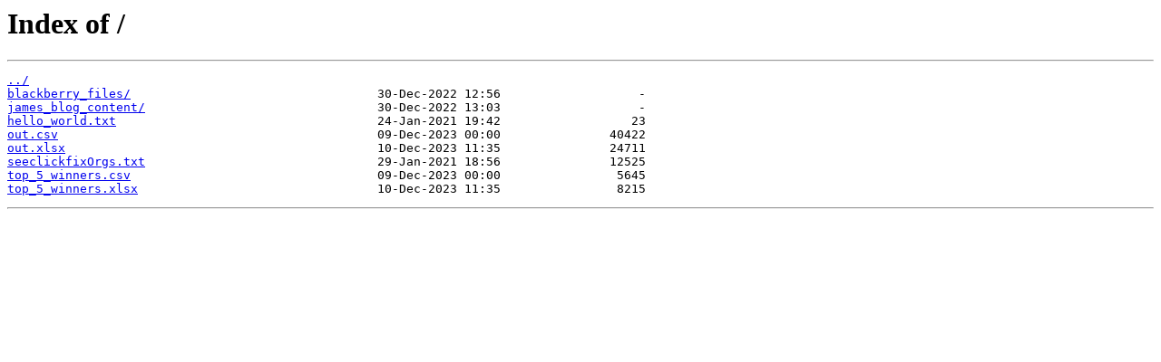

--- FILE ---
content_type: text/html
request_url: https://files.jamesdesmond.org/
body_size: 366
content:
<html>
<head><title>Index of /</title></head>
<body>
<h1>Index of /</h1><hr><pre><a href="../">../</a>
<a href="blackberry_files/">blackberry_files/</a>                                  30-Dec-2022 12:56                   -
<a href="james_blog_content/">james_blog_content/</a>                                30-Dec-2022 13:03                   -
<a href="hello_world.txt">hello_world.txt</a>                                    24-Jan-2021 19:42                  23
<a href="out.csv">out.csv</a>                                            09-Dec-2023 00:00               40422
<a href="out.xlsx">out.xlsx</a>                                           10-Dec-2023 11:35               24711
<a href="seeclickfixOrgs.txt">seeclickfixOrgs.txt</a>                                29-Jan-2021 18:56               12525
<a href="top_5_winners.csv">top_5_winners.csv</a>                                  09-Dec-2023 00:00                5645
<a href="top_5_winners.xlsx">top_5_winners.xlsx</a>                                 10-Dec-2023 11:35                8215
</pre><hr></body>
</html>
